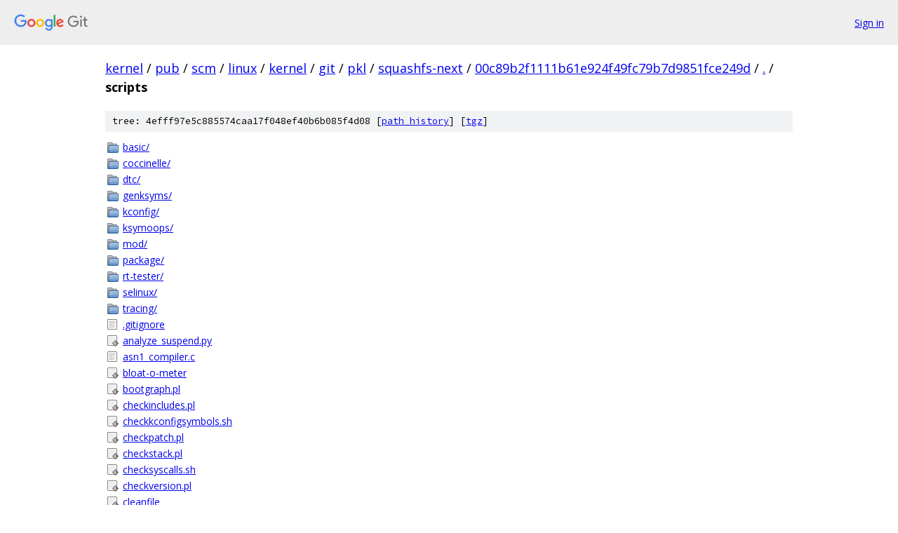

--- FILE ---
content_type: text/html; charset=utf-8
request_url: https://kernel.googlesource.com/pub/scm/linux/kernel/git/pkl/squashfs-next/+/00c89b2f1111b61e924f49fc79b7d9851fce249d/scripts/
body_size: 2093
content:
<!DOCTYPE html><html lang="en"><head><meta charset="utf-8"><meta name="viewport" content="width=device-width, initial-scale=1"><title>scripts - pub/scm/linux/kernel/git/pkl/squashfs-next - Git at Google</title><link rel="stylesheet" type="text/css" href="/+static/base.css"><!-- default customHeadTagPart --></head><body class="Site"><header class="Site-header"><div class="Header"><a class="Header-image" href="/"><img src="//www.gstatic.com/images/branding/lockups/2x/lockup_git_color_108x24dp.png" width="108" height="24" alt="Google Git"></a><div class="Header-menu"> <a class="Header-menuItem" href="https://accounts.google.com/AccountChooser?faa=1&amp;continue=https://kernel.googlesource.com/login/pub/scm/linux/kernel/git/pkl/squashfs-next/%2B/00c89b2f1111b61e924f49fc79b7d9851fce249d/scripts">Sign in</a> </div></div></header><div class="Site-content"><div class="Container "><div class="Breadcrumbs"><a class="Breadcrumbs-crumb" href="/?format=HTML">kernel</a> / <a class="Breadcrumbs-crumb" href="/pub/">pub</a> / <a class="Breadcrumbs-crumb" href="/pub/scm/">scm</a> / <a class="Breadcrumbs-crumb" href="/pub/scm/linux/">linux</a> / <a class="Breadcrumbs-crumb" href="/pub/scm/linux/kernel/">kernel</a> / <a class="Breadcrumbs-crumb" href="/pub/scm/linux/kernel/git/">git</a> / <a class="Breadcrumbs-crumb" href="/pub/scm/linux/kernel/git/pkl/">pkl</a> / <a class="Breadcrumbs-crumb" href="/pub/scm/linux/kernel/git/pkl/squashfs-next/">squashfs-next</a> / <a class="Breadcrumbs-crumb" href="/pub/scm/linux/kernel/git/pkl/squashfs-next/+/00c89b2f1111b61e924f49fc79b7d9851fce249d">00c89b2f1111b61e924f49fc79b7d9851fce249d</a> / <a class="Breadcrumbs-crumb" href="/pub/scm/linux/kernel/git/pkl/squashfs-next/+/00c89b2f1111b61e924f49fc79b7d9851fce249d/">.</a> / <span class="Breadcrumbs-crumb">scripts</span></div><div class="TreeDetail"><div class="u-sha1 u-monospace TreeDetail-sha1">tree: 4efff97e5c885574caa17f048ef40b6b085f4d08 [<a href="/pub/scm/linux/kernel/git/pkl/squashfs-next/+log/00c89b2f1111b61e924f49fc79b7d9851fce249d/scripts">path history</a>] <span>[<a href="/pub/scm/linux/kernel/git/pkl/squashfs-next/+archive/00c89b2f1111b61e924f49fc79b7d9851fce249d/scripts.tar.gz">tgz</a>]</span></div><ol class="FileList"><li class="FileList-item FileList-item--gitTree" title="Tree - basic/"><a class="FileList-itemLink" href="/pub/scm/linux/kernel/git/pkl/squashfs-next/+/00c89b2f1111b61e924f49fc79b7d9851fce249d/scripts/basic/">basic/</a></li><li class="FileList-item FileList-item--gitTree" title="Tree - coccinelle/"><a class="FileList-itemLink" href="/pub/scm/linux/kernel/git/pkl/squashfs-next/+/00c89b2f1111b61e924f49fc79b7d9851fce249d/scripts/coccinelle/">coccinelle/</a></li><li class="FileList-item FileList-item--gitTree" title="Tree - dtc/"><a class="FileList-itemLink" href="/pub/scm/linux/kernel/git/pkl/squashfs-next/+/00c89b2f1111b61e924f49fc79b7d9851fce249d/scripts/dtc/">dtc/</a></li><li class="FileList-item FileList-item--gitTree" title="Tree - genksyms/"><a class="FileList-itemLink" href="/pub/scm/linux/kernel/git/pkl/squashfs-next/+/00c89b2f1111b61e924f49fc79b7d9851fce249d/scripts/genksyms/">genksyms/</a></li><li class="FileList-item FileList-item--gitTree" title="Tree - kconfig/"><a class="FileList-itemLink" href="/pub/scm/linux/kernel/git/pkl/squashfs-next/+/00c89b2f1111b61e924f49fc79b7d9851fce249d/scripts/kconfig/">kconfig/</a></li><li class="FileList-item FileList-item--gitTree" title="Tree - ksymoops/"><a class="FileList-itemLink" href="/pub/scm/linux/kernel/git/pkl/squashfs-next/+/00c89b2f1111b61e924f49fc79b7d9851fce249d/scripts/ksymoops/">ksymoops/</a></li><li class="FileList-item FileList-item--gitTree" title="Tree - mod/"><a class="FileList-itemLink" href="/pub/scm/linux/kernel/git/pkl/squashfs-next/+/00c89b2f1111b61e924f49fc79b7d9851fce249d/scripts/mod/">mod/</a></li><li class="FileList-item FileList-item--gitTree" title="Tree - package/"><a class="FileList-itemLink" href="/pub/scm/linux/kernel/git/pkl/squashfs-next/+/00c89b2f1111b61e924f49fc79b7d9851fce249d/scripts/package/">package/</a></li><li class="FileList-item FileList-item--gitTree" title="Tree - rt-tester/"><a class="FileList-itemLink" href="/pub/scm/linux/kernel/git/pkl/squashfs-next/+/00c89b2f1111b61e924f49fc79b7d9851fce249d/scripts/rt-tester/">rt-tester/</a></li><li class="FileList-item FileList-item--gitTree" title="Tree - selinux/"><a class="FileList-itemLink" href="/pub/scm/linux/kernel/git/pkl/squashfs-next/+/00c89b2f1111b61e924f49fc79b7d9851fce249d/scripts/selinux/">selinux/</a></li><li class="FileList-item FileList-item--gitTree" title="Tree - tracing/"><a class="FileList-itemLink" href="/pub/scm/linux/kernel/git/pkl/squashfs-next/+/00c89b2f1111b61e924f49fc79b7d9851fce249d/scripts/tracing/">tracing/</a></li><li class="FileList-item FileList-item--regularFile" title="Regular file - .gitignore"><a class="FileList-itemLink" href="/pub/scm/linux/kernel/git/pkl/squashfs-next/+/00c89b2f1111b61e924f49fc79b7d9851fce249d/scripts/.gitignore">.gitignore</a></li><li class="FileList-item FileList-item--executableFile" title="Executable file - analyze_suspend.py"><a class="FileList-itemLink" href="/pub/scm/linux/kernel/git/pkl/squashfs-next/+/00c89b2f1111b61e924f49fc79b7d9851fce249d/scripts/analyze_suspend.py">analyze_suspend.py</a></li><li class="FileList-item FileList-item--regularFile" title="Regular file - asn1_compiler.c"><a class="FileList-itemLink" href="/pub/scm/linux/kernel/git/pkl/squashfs-next/+/00c89b2f1111b61e924f49fc79b7d9851fce249d/scripts/asn1_compiler.c">asn1_compiler.c</a></li><li class="FileList-item FileList-item--executableFile" title="Executable file - bloat-o-meter"><a class="FileList-itemLink" href="/pub/scm/linux/kernel/git/pkl/squashfs-next/+/00c89b2f1111b61e924f49fc79b7d9851fce249d/scripts/bloat-o-meter">bloat-o-meter</a></li><li class="FileList-item FileList-item--executableFile" title="Executable file - bootgraph.pl"><a class="FileList-itemLink" href="/pub/scm/linux/kernel/git/pkl/squashfs-next/+/00c89b2f1111b61e924f49fc79b7d9851fce249d/scripts/bootgraph.pl">bootgraph.pl</a></li><li class="FileList-item FileList-item--executableFile" title="Executable file - checkincludes.pl"><a class="FileList-itemLink" href="/pub/scm/linux/kernel/git/pkl/squashfs-next/+/00c89b2f1111b61e924f49fc79b7d9851fce249d/scripts/checkincludes.pl">checkincludes.pl</a></li><li class="FileList-item FileList-item--executableFile" title="Executable file - checkkconfigsymbols.sh"><a class="FileList-itemLink" href="/pub/scm/linux/kernel/git/pkl/squashfs-next/+/00c89b2f1111b61e924f49fc79b7d9851fce249d/scripts/checkkconfigsymbols.sh">checkkconfigsymbols.sh</a></li><li class="FileList-item FileList-item--executableFile" title="Executable file - checkpatch.pl"><a class="FileList-itemLink" href="/pub/scm/linux/kernel/git/pkl/squashfs-next/+/00c89b2f1111b61e924f49fc79b7d9851fce249d/scripts/checkpatch.pl">checkpatch.pl</a></li><li class="FileList-item FileList-item--executableFile" title="Executable file - checkstack.pl"><a class="FileList-itemLink" href="/pub/scm/linux/kernel/git/pkl/squashfs-next/+/00c89b2f1111b61e924f49fc79b7d9851fce249d/scripts/checkstack.pl">checkstack.pl</a></li><li class="FileList-item FileList-item--executableFile" title="Executable file - checksyscalls.sh"><a class="FileList-itemLink" href="/pub/scm/linux/kernel/git/pkl/squashfs-next/+/00c89b2f1111b61e924f49fc79b7d9851fce249d/scripts/checksyscalls.sh">checksyscalls.sh</a></li><li class="FileList-item FileList-item--executableFile" title="Executable file - checkversion.pl"><a class="FileList-itemLink" href="/pub/scm/linux/kernel/git/pkl/squashfs-next/+/00c89b2f1111b61e924f49fc79b7d9851fce249d/scripts/checkversion.pl">checkversion.pl</a></li><li class="FileList-item FileList-item--executableFile" title="Executable file - cleanfile"><a class="FileList-itemLink" href="/pub/scm/linux/kernel/git/pkl/squashfs-next/+/00c89b2f1111b61e924f49fc79b7d9851fce249d/scripts/cleanfile">cleanfile</a></li><li class="FileList-item FileList-item--executableFile" title="Executable file - cleanpatch"><a class="FileList-itemLink" href="/pub/scm/linux/kernel/git/pkl/squashfs-next/+/00c89b2f1111b61e924f49fc79b7d9851fce249d/scripts/cleanpatch">cleanpatch</a></li><li class="FileList-item FileList-item--executableFile" title="Executable file - coccicheck"><a class="FileList-itemLink" href="/pub/scm/linux/kernel/git/pkl/squashfs-next/+/00c89b2f1111b61e924f49fc79b7d9851fce249d/scripts/coccicheck">coccicheck</a></li><li class="FileList-item FileList-item--executableFile" title="Executable file - config"><a class="FileList-itemLink" href="/pub/scm/linux/kernel/git/pkl/squashfs-next/+/00c89b2f1111b61e924f49fc79b7d9851fce249d/scripts/config">config</a></li><li class="FileList-item FileList-item--regularFile" title="Regular file - conmakehash.c"><a class="FileList-itemLink" href="/pub/scm/linux/kernel/git/pkl/squashfs-next/+/00c89b2f1111b61e924f49fc79b7d9851fce249d/scripts/conmakehash.c">conmakehash.c</a></li><li class="FileList-item FileList-item--executableFile" title="Executable file - decode_stacktrace.sh"><a class="FileList-itemLink" href="/pub/scm/linux/kernel/git/pkl/squashfs-next/+/00c89b2f1111b61e924f49fc79b7d9851fce249d/scripts/decode_stacktrace.sh">decode_stacktrace.sh</a></li><li class="FileList-item FileList-item--executableFile" title="Executable file - decodecode"><a class="FileList-itemLink" href="/pub/scm/linux/kernel/git/pkl/squashfs-next/+/00c89b2f1111b61e924f49fc79b7d9851fce249d/scripts/decodecode">decodecode</a></li><li class="FileList-item FileList-item--executableFile" title="Executable file - depmod.sh"><a class="FileList-itemLink" href="/pub/scm/linux/kernel/git/pkl/squashfs-next/+/00c89b2f1111b61e924f49fc79b7d9851fce249d/scripts/depmod.sh">depmod.sh</a></li><li class="FileList-item FileList-item--executableFile" title="Executable file - diffconfig"><a class="FileList-itemLink" href="/pub/scm/linux/kernel/git/pkl/squashfs-next/+/00c89b2f1111b61e924f49fc79b7d9851fce249d/scripts/diffconfig">diffconfig</a></li><li class="FileList-item FileList-item--regularFile" title="Regular file - docproc.c"><a class="FileList-itemLink" href="/pub/scm/linux/kernel/git/pkl/squashfs-next/+/00c89b2f1111b61e924f49fc79b7d9851fce249d/scripts/docproc.c">docproc.c</a></li><li class="FileList-item FileList-item--executableFile" title="Executable file - export_report.pl"><a class="FileList-itemLink" href="/pub/scm/linux/kernel/git/pkl/squashfs-next/+/00c89b2f1111b61e924f49fc79b7d9851fce249d/scripts/export_report.pl">export_report.pl</a></li><li class="FileList-item FileList-item--executableFile" title="Executable file - extract-ikconfig"><a class="FileList-itemLink" href="/pub/scm/linux/kernel/git/pkl/squashfs-next/+/00c89b2f1111b61e924f49fc79b7d9851fce249d/scripts/extract-ikconfig">extract-ikconfig</a></li><li class="FileList-item FileList-item--executableFile" title="Executable file - extract-vmlinux"><a class="FileList-itemLink" href="/pub/scm/linux/kernel/git/pkl/squashfs-next/+/00c89b2f1111b61e924f49fc79b7d9851fce249d/scripts/extract-vmlinux">extract-vmlinux</a></li><li class="FileList-item FileList-item--executableFile" title="Executable file - gcc-goto.sh"><a class="FileList-itemLink" href="/pub/scm/linux/kernel/git/pkl/squashfs-next/+/00c89b2f1111b61e924f49fc79b7d9851fce249d/scripts/gcc-goto.sh">gcc-goto.sh</a></li><li class="FileList-item FileList-item--executableFile" title="Executable file - gcc-ld"><a class="FileList-itemLink" href="/pub/scm/linux/kernel/git/pkl/squashfs-next/+/00c89b2f1111b61e924f49fc79b7d9851fce249d/scripts/gcc-ld">gcc-ld</a></li><li class="FileList-item FileList-item--executableFile" title="Executable file - gcc-version.sh"><a class="FileList-itemLink" href="/pub/scm/linux/kernel/git/pkl/squashfs-next/+/00c89b2f1111b61e924f49fc79b7d9851fce249d/scripts/gcc-version.sh">gcc-version.sh</a></li><li class="FileList-item FileList-item--executableFile" title="Executable file - gcc-x86_32-has-stack-protector.sh"><a class="FileList-itemLink" href="/pub/scm/linux/kernel/git/pkl/squashfs-next/+/00c89b2f1111b61e924f49fc79b7d9851fce249d/scripts/gcc-x86_32-has-stack-protector.sh">gcc-x86_32-has-stack-protector.sh</a></li><li class="FileList-item FileList-item--executableFile" title="Executable file - gcc-x86_64-has-stack-protector.sh"><a class="FileList-itemLink" href="/pub/scm/linux/kernel/git/pkl/squashfs-next/+/00c89b2f1111b61e924f49fc79b7d9851fce249d/scripts/gcc-x86_64-has-stack-protector.sh">gcc-x86_64-has-stack-protector.sh</a></li><li class="FileList-item FileList-item--executableFile" title="Executable file - gen_initramfs_list.sh"><a class="FileList-itemLink" href="/pub/scm/linux/kernel/git/pkl/squashfs-next/+/00c89b2f1111b61e924f49fc79b7d9851fce249d/scripts/gen_initramfs_list.sh">gen_initramfs_list.sh</a></li><li class="FileList-item FileList-item--executableFile" title="Executable file - get_maintainer.pl"><a class="FileList-itemLink" href="/pub/scm/linux/kernel/git/pkl/squashfs-next/+/00c89b2f1111b61e924f49fc79b7d9851fce249d/scripts/get_maintainer.pl">get_maintainer.pl</a></li><li class="FileList-item FileList-item--executableFile" title="Executable file - gfp-translate"><a class="FileList-itemLink" href="/pub/scm/linux/kernel/git/pkl/squashfs-next/+/00c89b2f1111b61e924f49fc79b7d9851fce249d/scripts/gfp-translate">gfp-translate</a></li><li class="FileList-item FileList-item--executableFile" title="Executable file - headerdep.pl"><a class="FileList-itemLink" href="/pub/scm/linux/kernel/git/pkl/squashfs-next/+/00c89b2f1111b61e924f49fc79b7d9851fce249d/scripts/headerdep.pl">headerdep.pl</a></li><li class="FileList-item FileList-item--executableFile" title="Executable file - headers.sh"><a class="FileList-itemLink" href="/pub/scm/linux/kernel/git/pkl/squashfs-next/+/00c89b2f1111b61e924f49fc79b7d9851fce249d/scripts/headers.sh">headers.sh</a></li><li class="FileList-item FileList-item--executableFile" title="Executable file - headers_check.pl"><a class="FileList-itemLink" href="/pub/scm/linux/kernel/git/pkl/squashfs-next/+/00c89b2f1111b61e924f49fc79b7d9851fce249d/scripts/headers_check.pl">headers_check.pl</a></li><li class="FileList-item FileList-item--executableFile" title="Executable file - headers_install.sh"><a class="FileList-itemLink" href="/pub/scm/linux/kernel/git/pkl/squashfs-next/+/00c89b2f1111b61e924f49fc79b7d9851fce249d/scripts/headers_install.sh">headers_install.sh</a></li><li class="FileList-item FileList-item--regularFile" title="Regular file - kallsyms.c"><a class="FileList-itemLink" href="/pub/scm/linux/kernel/git/pkl/squashfs-next/+/00c89b2f1111b61e924f49fc79b7d9851fce249d/scripts/kallsyms.c">kallsyms.c</a></li><li class="FileList-item FileList-item--regularFile" title="Regular file - Kbuild.include"><a class="FileList-itemLink" href="/pub/scm/linux/kernel/git/pkl/squashfs-next/+/00c89b2f1111b61e924f49fc79b7d9851fce249d/scripts/Kbuild.include">Kbuild.include</a></li><li class="FileList-item FileList-item--executableFile" title="Executable file - kernel-doc"><a class="FileList-itemLink" href="/pub/scm/linux/kernel/git/pkl/squashfs-next/+/00c89b2f1111b61e924f49fc79b7d9851fce249d/scripts/kernel-doc">kernel-doc</a></li><li class="FileList-item FileList-item--executableFile" title="Executable file - ld-version.sh"><a class="FileList-itemLink" href="/pub/scm/linux/kernel/git/pkl/squashfs-next/+/00c89b2f1111b61e924f49fc79b7d9851fce249d/scripts/ld-version.sh">ld-version.sh</a></li><li class="FileList-item FileList-item--executableFile" title="Executable file - Lindent"><a class="FileList-itemLink" href="/pub/scm/linux/kernel/git/pkl/squashfs-next/+/00c89b2f1111b61e924f49fc79b7d9851fce249d/scripts/Lindent">Lindent</a></li><li class="FileList-item FileList-item--executableFile" title="Executable file - link-vmlinux.sh"><a class="FileList-itemLink" href="/pub/scm/linux/kernel/git/pkl/squashfs-next/+/00c89b2f1111b61e924f49fc79b7d9851fce249d/scripts/link-vmlinux.sh">link-vmlinux.sh</a></li><li class="FileList-item FileList-item--regularFile" title="Regular file - Makefile"><a class="FileList-itemLink" href="/pub/scm/linux/kernel/git/pkl/squashfs-next/+/00c89b2f1111b61e924f49fc79b7d9851fce249d/scripts/Makefile">Makefile</a></li><li class="FileList-item FileList-item--regularFile" title="Regular file - Makefile.asm-generic"><a class="FileList-itemLink" href="/pub/scm/linux/kernel/git/pkl/squashfs-next/+/00c89b2f1111b61e924f49fc79b7d9851fce249d/scripts/Makefile.asm-generic">Makefile.asm-generic</a></li><li class="FileList-item FileList-item--regularFile" title="Regular file - Makefile.build"><a class="FileList-itemLink" href="/pub/scm/linux/kernel/git/pkl/squashfs-next/+/00c89b2f1111b61e924f49fc79b7d9851fce249d/scripts/Makefile.build">Makefile.build</a></li><li class="FileList-item FileList-item--regularFile" title="Regular file - Makefile.clean"><a class="FileList-itemLink" href="/pub/scm/linux/kernel/git/pkl/squashfs-next/+/00c89b2f1111b61e924f49fc79b7d9851fce249d/scripts/Makefile.clean">Makefile.clean</a></li><li class="FileList-item FileList-item--regularFile" title="Regular file - Makefile.extrawarn"><a class="FileList-itemLink" href="/pub/scm/linux/kernel/git/pkl/squashfs-next/+/00c89b2f1111b61e924f49fc79b7d9851fce249d/scripts/Makefile.extrawarn">Makefile.extrawarn</a></li><li class="FileList-item FileList-item--regularFile" title="Regular file - Makefile.fwinst"><a class="FileList-itemLink" href="/pub/scm/linux/kernel/git/pkl/squashfs-next/+/00c89b2f1111b61e924f49fc79b7d9851fce249d/scripts/Makefile.fwinst">Makefile.fwinst</a></li><li class="FileList-item FileList-item--regularFile" title="Regular file - Makefile.headersinst"><a class="FileList-itemLink" href="/pub/scm/linux/kernel/git/pkl/squashfs-next/+/00c89b2f1111b61e924f49fc79b7d9851fce249d/scripts/Makefile.headersinst">Makefile.headersinst</a></li><li class="FileList-item FileList-item--regularFile" title="Regular file - Makefile.help"><a class="FileList-itemLink" href="/pub/scm/linux/kernel/git/pkl/squashfs-next/+/00c89b2f1111b61e924f49fc79b7d9851fce249d/scripts/Makefile.help">Makefile.help</a></li><li class="FileList-item FileList-item--regularFile" title="Regular file - Makefile.host"><a class="FileList-itemLink" href="/pub/scm/linux/kernel/git/pkl/squashfs-next/+/00c89b2f1111b61e924f49fc79b7d9851fce249d/scripts/Makefile.host">Makefile.host</a></li><li class="FileList-item FileList-item--regularFile" title="Regular file - Makefile.lib"><a class="FileList-itemLink" href="/pub/scm/linux/kernel/git/pkl/squashfs-next/+/00c89b2f1111b61e924f49fc79b7d9851fce249d/scripts/Makefile.lib">Makefile.lib</a></li><li class="FileList-item FileList-item--regularFile" title="Regular file - Makefile.modbuiltin"><a class="FileList-itemLink" href="/pub/scm/linux/kernel/git/pkl/squashfs-next/+/00c89b2f1111b61e924f49fc79b7d9851fce249d/scripts/Makefile.modbuiltin">Makefile.modbuiltin</a></li><li class="FileList-item FileList-item--regularFile" title="Regular file - Makefile.modinst"><a class="FileList-itemLink" href="/pub/scm/linux/kernel/git/pkl/squashfs-next/+/00c89b2f1111b61e924f49fc79b7d9851fce249d/scripts/Makefile.modinst">Makefile.modinst</a></li><li class="FileList-item FileList-item--regularFile" title="Regular file - Makefile.modpost"><a class="FileList-itemLink" href="/pub/scm/linux/kernel/git/pkl/squashfs-next/+/00c89b2f1111b61e924f49fc79b7d9851fce249d/scripts/Makefile.modpost">Makefile.modpost</a></li><li class="FileList-item FileList-item--regularFile" title="Regular file - Makefile.modsign"><a class="FileList-itemLink" href="/pub/scm/linux/kernel/git/pkl/squashfs-next/+/00c89b2f1111b61e924f49fc79b7d9851fce249d/scripts/Makefile.modsign">Makefile.modsign</a></li><li class="FileList-item FileList-item--executableFile" title="Executable file - makelst"><a class="FileList-itemLink" href="/pub/scm/linux/kernel/git/pkl/squashfs-next/+/00c89b2f1111b61e924f49fc79b7d9851fce249d/scripts/makelst">makelst</a></li><li class="FileList-item FileList-item--executableFile" title="Executable file - markup_oops.pl"><a class="FileList-itemLink" href="/pub/scm/linux/kernel/git/pkl/squashfs-next/+/00c89b2f1111b61e924f49fc79b7d9851fce249d/scripts/markup_oops.pl">markup_oops.pl</a></li><li class="FileList-item FileList-item--executableFile" title="Executable file - mkcompile_h"><a class="FileList-itemLink" href="/pub/scm/linux/kernel/git/pkl/squashfs-next/+/00c89b2f1111b61e924f49fc79b7d9851fce249d/scripts/mkcompile_h">mkcompile_h</a></li><li class="FileList-item FileList-item--executableFile" title="Executable file - mkmakefile"><a class="FileList-itemLink" href="/pub/scm/linux/kernel/git/pkl/squashfs-next/+/00c89b2f1111b61e924f49fc79b7d9851fce249d/scripts/mkmakefile">mkmakefile</a></li><li class="FileList-item FileList-item--executableFile" title="Executable file - mksysmap"><a class="FileList-itemLink" href="/pub/scm/linux/kernel/git/pkl/squashfs-next/+/00c89b2f1111b61e924f49fc79b7d9851fce249d/scripts/mksysmap">mksysmap</a></li><li class="FileList-item FileList-item--executableFile" title="Executable file - mkuboot.sh"><a class="FileList-itemLink" href="/pub/scm/linux/kernel/git/pkl/squashfs-next/+/00c89b2f1111b61e924f49fc79b7d9851fce249d/scripts/mkuboot.sh">mkuboot.sh</a></li><li class="FileList-item FileList-item--regularFile" title="Regular file - mkversion"><a class="FileList-itemLink" href="/pub/scm/linux/kernel/git/pkl/squashfs-next/+/00c89b2f1111b61e924f49fc79b7d9851fce249d/scripts/mkversion">mkversion</a></li><li class="FileList-item FileList-item--regularFile" title="Regular file - module-common.lds"><a class="FileList-itemLink" href="/pub/scm/linux/kernel/git/pkl/squashfs-next/+/00c89b2f1111b61e924f49fc79b7d9851fce249d/scripts/module-common.lds">module-common.lds</a></li><li class="FileList-item FileList-item--executableFile" title="Executable file - namespace.pl"><a class="FileList-itemLink" href="/pub/scm/linux/kernel/git/pkl/squashfs-next/+/00c89b2f1111b61e924f49fc79b7d9851fce249d/scripts/namespace.pl">namespace.pl</a></li><li class="FileList-item FileList-item--executableFile" title="Executable file - objdiff"><a class="FileList-itemLink" href="/pub/scm/linux/kernel/git/pkl/squashfs-next/+/00c89b2f1111b61e924f49fc79b7d9851fce249d/scripts/objdiff">objdiff</a></li><li class="FileList-item FileList-item--executableFile" title="Executable file - patch-kernel"><a class="FileList-itemLink" href="/pub/scm/linux/kernel/git/pkl/squashfs-next/+/00c89b2f1111b61e924f49fc79b7d9851fce249d/scripts/patch-kernel">patch-kernel</a></li><li class="FileList-item FileList-item--regularFile" title="Regular file - pnmtologo.c"><a class="FileList-itemLink" href="/pub/scm/linux/kernel/git/pkl/squashfs-next/+/00c89b2f1111b61e924f49fc79b7d9851fce249d/scripts/pnmtologo.c">pnmtologo.c</a></li><li class="FileList-item FileList-item--executableFile" title="Executable file - profile2linkerlist.pl"><a class="FileList-itemLink" href="/pub/scm/linux/kernel/git/pkl/squashfs-next/+/00c89b2f1111b61e924f49fc79b7d9851fce249d/scripts/profile2linkerlist.pl">profile2linkerlist.pl</a></li><li class="FileList-item FileList-item--regularFile" title="Regular file - recordmcount.c"><a class="FileList-itemLink" href="/pub/scm/linux/kernel/git/pkl/squashfs-next/+/00c89b2f1111b61e924f49fc79b7d9851fce249d/scripts/recordmcount.c">recordmcount.c</a></li><li class="FileList-item FileList-item--regularFile" title="Regular file - recordmcount.h"><a class="FileList-itemLink" href="/pub/scm/linux/kernel/git/pkl/squashfs-next/+/00c89b2f1111b61e924f49fc79b7d9851fce249d/scripts/recordmcount.h">recordmcount.h</a></li><li class="FileList-item FileList-item--executableFile" title="Executable file - recordmcount.pl"><a class="FileList-itemLink" href="/pub/scm/linux/kernel/git/pkl/squashfs-next/+/00c89b2f1111b61e924f49fc79b7d9851fce249d/scripts/recordmcount.pl">recordmcount.pl</a></li><li class="FileList-item FileList-item--executableFile" title="Executable file - setlocalversion"><a class="FileList-itemLink" href="/pub/scm/linux/kernel/git/pkl/squashfs-next/+/00c89b2f1111b61e924f49fc79b7d9851fce249d/scripts/setlocalversion">setlocalversion</a></li><li class="FileList-item FileList-item--executableFile" title="Executable file - show_delta"><a class="FileList-itemLink" href="/pub/scm/linux/kernel/git/pkl/squashfs-next/+/00c89b2f1111b61e924f49fc79b7d9851fce249d/scripts/show_delta">show_delta</a></li><li class="FileList-item FileList-item--executableFile" title="Executable file - sign-file"><a class="FileList-itemLink" href="/pub/scm/linux/kernel/git/pkl/squashfs-next/+/00c89b2f1111b61e924f49fc79b7d9851fce249d/scripts/sign-file">sign-file</a></li><li class="FileList-item FileList-item--regularFile" title="Regular file - sortextable.c"><a class="FileList-itemLink" href="/pub/scm/linux/kernel/git/pkl/squashfs-next/+/00c89b2f1111b61e924f49fc79b7d9851fce249d/scripts/sortextable.c">sortextable.c</a></li><li class="FileList-item FileList-item--regularFile" title="Regular file - sortextable.h"><a class="FileList-itemLink" href="/pub/scm/linux/kernel/git/pkl/squashfs-next/+/00c89b2f1111b61e924f49fc79b7d9851fce249d/scripts/sortextable.h">sortextable.h</a></li><li class="FileList-item FileList-item--regularFile" title="Regular file - spelling.txt"><a class="FileList-itemLink" href="/pub/scm/linux/kernel/git/pkl/squashfs-next/+/00c89b2f1111b61e924f49fc79b7d9851fce249d/scripts/spelling.txt">spelling.txt</a></li><li class="FileList-item FileList-item--executableFile" title="Executable file - tags.sh"><a class="FileList-itemLink" href="/pub/scm/linux/kernel/git/pkl/squashfs-next/+/00c89b2f1111b61e924f49fc79b7d9851fce249d/scripts/tags.sh">tags.sh</a></li><li class="FileList-item FileList-item--regularFile" title="Regular file - unifdef.c"><a class="FileList-itemLink" href="/pub/scm/linux/kernel/git/pkl/squashfs-next/+/00c89b2f1111b61e924f49fc79b7d9851fce249d/scripts/unifdef.c">unifdef.c</a></li><li class="FileList-item FileList-item--executableFile" title="Executable file - ver_linux"><a class="FileList-itemLink" href="/pub/scm/linux/kernel/git/pkl/squashfs-next/+/00c89b2f1111b61e924f49fc79b7d9851fce249d/scripts/ver_linux">ver_linux</a></li><li class="FileList-item FileList-item--executableFile" title="Executable file - xz_wrap.sh"><a class="FileList-itemLink" href="/pub/scm/linux/kernel/git/pkl/squashfs-next/+/00c89b2f1111b61e924f49fc79b7d9851fce249d/scripts/xz_wrap.sh">xz_wrap.sh</a></li></ol></div></div> <!-- Container --></div> <!-- Site-content --><footer class="Site-footer"><div class="Footer"><span class="Footer-poweredBy">Powered by <a href="https://gerrit.googlesource.com/gitiles/">Gitiles</a>| <a href="https://policies.google.com/privacy">Privacy</a>| <a href="https://policies.google.com/terms">Terms</a></span><span class="Footer-formats"><a class="u-monospace Footer-formatsItem" href="?format=TEXT">txt</a> <a class="u-monospace Footer-formatsItem" href="?format=JSON">json</a></span></div></footer></body></html>